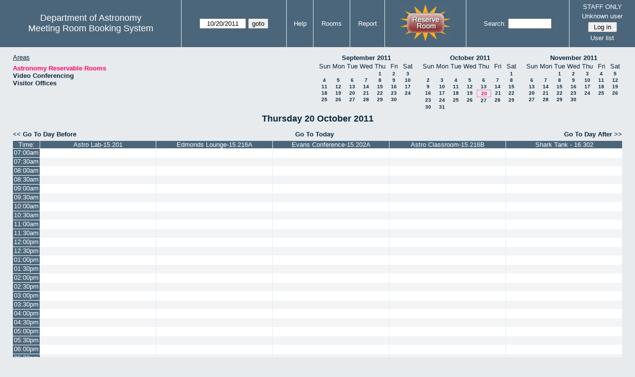

--- FILE ---
content_type: text/html; charset=utf-8
request_url: https://www.as.utexas.edu/meeting/day.php?year=2011&month=10&day=20&area=2&room=7
body_size: 87302
content:
<!DOCTYPE html>
<html>
  <head>
  <meta charset="utf-8">
    <link href="jquery/ui/css/sunny/jquery-ui-1.8.16.custom.css" rel="stylesheet" type="text/css">
    
    <link href="jquery/datatables/css/mrbs-page.css" rel="stylesheet" type="text/css">
    <link href="jquery/datatables/css/mrbs-table.css" rel="stylesheet" type="text/css">
    <link href="jquery/datatables/css/ColReorder.css" rel="stylesheet" type="text/css">
    <link href="jquery/datatables/css/ColVis.css" rel="stylesheet" type="text/css">
    
    <link rel="stylesheet" href="mrbs.css.php" type="text/css">
    <link rel="stylesheet" media="print" href="mrbs-print.css.php" type="text/css">

    <!--[if IE]>
    <link rel="stylesheet" href="mrbs-ie.css" type="text/css">
    <![endif]-->
    <!--[if IE 8]>
    <link rel="stylesheet" href="mrbs-ie8.css" type="text/css">
    <![endif]-->
    <!--[if lte IE 8]>
    <link rel="stylesheet" href="mrbs-ielte8.css" type="text/css">
    <![endif]-->
    <!--[if lte IE 7]>
    <link rel="stylesheet" href="mrbs-ielte7.css.php" type="text/css">
    <![endif]-->
    <!--[if lte IE 6]>
    <link rel="stylesheet" href="mrbs-ielte6.css" type="text/css">
    <![endif]-->
    
    <meta name="robots" content="noindex">
    <title>Meeting Room Booking System</title>

        
    <script type="text/javascript" src="jquery/jquery-1.6.4.min.js"></script>
    <script type="text/javascript" src="jquery/ui/jquery-ui-1.8.16.custom.min.js"></script>
    <script type="text/javascript" src="jquery/ui/jquery-ui-i18n.js"></script>
        <script type="text/javascript" src="jquery/ui/jquery-ui-datepicker-en.js"></script>
    <script type="text/javascript" src="jquery/ui/jquery-ui-datepicker-en-US.js"></script>
     
        <script type="text/javascript">
      //<![CDATA[
      var lteIE6 = false;
      //]]>
    </script>
    <!--[if lte IE 6]>
    <script type="text/javascript">
      //<![CDATA[
      var lteIE6 = true;
      //]]>
    </script>
    <![endif]-->
    
        <script type="text/javascript">
      //<![CDATA[
      var lteIE7 = false;
      //]]>
    </script>
    <!--[if lte IE 7]>
    <script type="text/javascript">
      //<![CDATA[
      var lteIE7 = true;
      //]]>
    </script>
    <![endif]-->
    
        <script type="text/javascript">
      //<![CDATA[
      var lteIE8 = false;
      //]]>
    </script>
    <!--[if lte IE 8]>
    <script type="text/javascript">
      //<![CDATA[
      var lteIE8 = true;
      //]]>
    </script>
    <![endif]-->
      
        <script type="text/javascript">

//<![CDATA[

function getErrorList(errors)
{
  var result = {html: '', text: ''};
  var patternSpan = /<span[\s\S]*span>/gi;
  var patternTags = /<\S[^><]*>/g;
  result.html += "<ul>";
  for (var i=0; i<errors.length; i++)
  {
    result.html += "<li>" + errors[i] + "<\/li>";
    result.text += '(' + (i+1).toString() + ') ';
        result.text += errors[i].replace(patternSpan, '').replace(patternTags, '') + "  \n";
  }
  result.html += "<\/ul>";
  return result;
}

$(function() {
  $.datepicker.setDefaults($.datepicker.regional['en']);
$.datepicker.setDefaults($.datepicker.regional['en']);
  $.datepicker.setDefaults({
    showOtherMonths: true,
    selectOtherMonths: true,
    changeMonth: true,
    changeYear: true,
    duration: 'fast',
    showWeek: false,
    firstDay: 0,
    altFormat: 'yy-mm-dd',
    onClose: function(dateText, inst) {datepicker_close(dateText, inst);}
  });
});


function datepicker_close(dateText, inst, formId)
{
  var alt_id = inst.id + '_alt';
  var date = document.getElementById(alt_id).value.split('-');
  document.getElementById(alt_id + '_year').value  = date[0];
  document.getElementById(alt_id + '_month').value = date[1];
  document.getElementById(alt_id + '_day').value   = date[2];
  document.getElementById(inst.id).blur();
    if (formId)
  {
    var form = document.getElementById(formId);
    form.submit();
  }
}




$(window).load(function() {

    // if there's a logon box, set the username input field in focus
  var logonForm = document.getElementById('logon');
  if (logonForm && logonForm.NewUserName)
  {
    logonForm.NewUserName.focus();
  }
  
    if (!lteIE6)
  {
    $('<input>').attr({
        type: 'hidden',
        name: 'datatable',
        value: '1'
      }).appendTo('#header_search');
  }
  

      var table = $('table.dwm_main');
    
        table.find('td.multiple_booking')
        .removeClass('maximized')
        .addClass('minimized');
        table.find('div.multiple_control')
        .click(function() {
            var cell = $(this).closest('td');
            if (cell.hasClass('maximized'))
            {
              cell.removeClass('maximized')
              cell.addClass('minimized');
            }
            else
            {
              cell.removeClass('minimized')
              cell.addClass('maximized');
            }
          });
                                          
     
          if (!lteIE8)
      {
                function getSides(jqObject)
        {
          var sides = {};
          sides.n = Math.ceil(jqObject.offset().top);
          sides.w = Math.ceil(jqObject.offset().left);
          sides.s = Math.floor(sides.n + jqObject.outerHeight());
          sides.e = Math.floor(sides.w + jqObject.outerWidth());
          return sides;
        }
        
        
                function rectanglesIdentical(r1, r2)
        {
          var tolerance = 2;            return ((Math.abs(r1.n - r2.n) < tolerance) &&
                  (Math.abs(r1.s - r2.s) < tolerance) &&
                  (Math.abs(r1.e - r2.e) < tolerance) &&
                  (Math.abs(r1.w - r2.w) < tolerance));
        }
            
                              
                 
        function rectanglesOverlap(r1, r2)
        {
                    if ( (( ((r1.w > r2.w) && (r1.w < r2.e)) || ((r1.e > r2.w) && (r1.e < r2.e)) ) && (r1.n < r2.s) && (r1.s > r2.n)) ||
               (( ((r1.n > r2.n) && (r1.n < r2.s)) || ((r1.s > r2.n) && (r1.s < r2.s)) ) && (r1.w < r2.e) && (r1.e > r2.w)) )
          {
            return true;
          }
                    if ((r1.w >= r2.w) && (r1.n >= r2.n) && (r1.e <= r2.e) && (r1.s <= r2.s))
          {
            return true;
          }
                    if ((r2.w >= r1.w) && (r2.n >= r1.n) && (r2.e <= r1.e) && (r2.s <= r1.s))
          {
            return true;
          }
          return false;
        }
            
            
                function overlapsBooked(rectangle)
        {
                    for (var i=0; i<bookedMap.length; i++)
          {
            if (rectanglesOverlap(rectangle, bookedMap[i]))
            {
              return true;
            }
          }
          return false;
        }
      
                function getDataName(jqObject)
        {
          possibleNames = ['room', 'date', 'seconds'];
          for (var i=0; i<possibleNames.length; i++)
          {
            if (jqObject.data(possibleNames[i]) !== undefined)
            {
              return possibleNames[i];
            }
          }
          return false;
        }
        
        
        function redrawClones()
        {
          table.find('div.clone').each(function() {
              var clone = $(this);
              var original = clone.prev();
              clone.width(original.outerWidth())
                   .height(original.outerHeight())
            });
        }
        
        function getTableData(table, tableData)
        {
                    tableData.x = {};
          tableData.x.data = [];
          var columns = table.find('thead tr:first-child th').not('.first_last');
          columns.each(function() {
              if (tableData.x.key === undefined)
              {
                tableData.x.key = getDataName($(this));
              }
              tableData.x.data.push({coord: $(this).offset().left,
                                     value: $(this).data(tableData.x.key)});
            });
                    columns.filter(':last').each(function() {
              var value = null;
              if (tableData.x.key == 'seconds')
              {
                value = tableData.x.data[tableData.x.data.length - 1].value +
                        tableData.x.data[1].value - tableData.x.data[0].value;
              }
              tableData.x.data.push({coord: $(this).offset().left + $(this).outerWidth(),
                                     value: value});
            });

          tableData.y = {};
          tableData.y.data = [];
          var rows = table.find('tbody td:first-child').not('.multiple_booking td');
          rows.each(function() {
              if (tableData.y.key === undefined)
              {
                tableData.y.key = getDataName($(this));
              }
              tableData.y.data.push({coord: $(this).offset().top,
                                     value: $(this).data(tableData.y.key)});
            });
                    rows.filter(':last').each(function() {
              var value = null;
              if (tableData.y.key == 'seconds')
              {
                value = tableData.y.data[tableData.y.data.length - 1].value + 
                        tableData.y.data[1].value - tableData.y.data[0].value;
              }
              tableData.y.data.push({coord: $(this).offset().top + $(this).outerHeight(),
                                     value: value});
            });
        }
        
        
                function outsideTable(p)
        {
          return ((p.x < tableData.x.data[0].coord) ||
                  (p.y < tableData.y.data[0].coord) ||
                  (p.x > tableData.x.data[tableData.x.data.length - 1].coord) ||
                  (p.y > tableData.y.data[tableData.y.data.length - 1].coord) );
        }
        
                function snapToGrid(div, side, force)
        {
          var snapGap = (force) ? 100000: 20;           var tolerance = 2;           var isLR = (side=='left') || (side=='right');
 
          data = (isLR) ? tableData.x.data : tableData.y.data;

          for (var i=0; i<(data.length -1); i++)
          {
            var topLeft = data[i].coord + 1;
            var bottomRight = data[i+1].coord;
            var divTop = div.offset().top;
            var divLeft = div.offset().left;
            var divWidth = div.outerWidth();
            var divHeight = div.outerHeight();
            switch (side)
            {
              case 'top':
                thisCoord = divTop;
                break;
              case 'bottom':
                thisCoord = divTop + divHeight;
                break;
              case 'left':
                thisCoord = divLeft;
                break;
              case 'right':
                thisCoord = divLeft + divWidth;
                break;
            }
            var gapTopLeft = thisCoord - topLeft;
            var gapBottomRight = bottomRight - thisCoord;
            
            if (((gapTopLeft>0) && (gapBottomRight>0)) ||
                                ((i==0) && (gapTopLeft<0)) ||
                ((i==(data.length-2)) && (gapBottomRight<0)) )
            {
              var gap = bottomRight - topLeft;
              
              if ((gapTopLeft <= gap/2) && (gapTopLeft < snapGap))
              {
                switch (side)
                {
                  case 'left':
                    div.offset({top: divTop, left: topLeft});
                    div.width(divWidth + gapTopLeft);
                    break;
                  case 'right':
                                        if ((divWidth - gapTopLeft) < tolerance)
                    {
                      div.width(divWidth + gapBottomRight);
                    }
                    else
                    {
                      div.width(divWidth - gapTopLeft);
                    }
                    break;
                  case 'top':
                    div.offset({top: topLeft, left: divLeft});
                    div.height(divHeight + gapTopLeft);
                    break;
                  case 'bottom':
                    div.height(divHeight - gapTopLeft);
                    break;
                }
                return;
              }
              else if ((gapBottomRight <= gap/2) && (gapBottomRight < snapGap))
              {
                switch (side)
                {
                  case 'left':
                                        if ((divWidth - gapBottomRight) < tolerance)
                    {
                      div.offset({top: div.Top, left: topLeft});
                      div.width(divWidth + gapTopLeft);
                    }
                    else
                    {
                      div.offset({top: divTop, left: bottomRight});
                      div.width(divWidth - gapBottomRight);
                    }
                    break;
                  case 'right':
                    div.width(divWidth + gapBottomRight);
                    break;
                  case 'top':
                    div.offset({top: bottomRight, left: divLeft});
                    div.height(divHeight - gapBottomRight);
                    break;
                  case 'bottom':
                    div.height(divHeight + gapBottomRight);
                    break;
                }
                return;
              }
            }
          }          }                

                function getBookingParams(div)
        {
          var params = {};
          var data;
          var tolerance = 2;           var cell = {x: {}, y: {}}
          cell.x.start = div.offset().left;
          cell.y.start = div.offset().top;
          cell.x.end = cell.x.start + div.outerWidth();
          cell.y.end = cell.y.start + div.outerHeight();
          for (var axis in cell)
          {
            data = tableData[axis].data;
            if (params[tableData[axis].key] === undefined)
            {
              params[tableData[axis].key] = [];
            }
            for (var i=0; i<data.length; i++)
            {
              if ((data[i].coord + tolerance) > cell[axis].end)
              {
                                if ((tableData[axis].key == 'seconds') ||
                    (params[tableData[axis].key].length == 0))
                {
                  params[tableData[axis].key].push(data[i].value);
                }
                break;
              }
              if ((data[i].coord + tolerance) > cell[axis].start)
              {
                params[tableData[axis].key].push(data[i].value);
              }
            }
          }
          return params;
        }
        
        
        function getRowNumber(y)
        {
          for (var i=0; i<tableData.y.data.length - 1; i++)
          {
            if (y >= tableData.y.data[i].coord && y < tableData.y.data[i+1].coord)
            {
              return i;
            }
          }
          return null;
        }
              
                var highlightRowLabels = function (div)
        {
          if (highlightRowLabels.rows === undefined)
          {
                        highlightRowLabels.rows = [];
            table.find('tbody tr').each(function() {
                highlightRowLabels.rows.push($(this).find('td.row_labels'));
              });
          }
          var divStartRow = getRowNumber(div.offset().top);
          var divEndRow = getRowNumber(div.offset().top + div.outerHeight());
          for (var i=0; i<highlightRowLabels.rows.length ; i++)
          {
            if (((divStartRow === null) || (divStartRow <= i)) && 
                ((divEndRow === null) || (i < divEndRow)))
            {
              highlightRowLabels.rows[i].addClass('selected');
            }
            else
            {
              highlightRowLabels.rows[i].removeClass('selected');
            }
          }
        }
        
        
                function clearRowLabels()
        {
          if (highlightRowLabels.rows !== undefined)
          {
            for (var i=0; i<highlightRowLabels.rows.length; i++)
            {
              highlightRowLabels.rows[i].removeClass('selected');
            }
          }
        }
        
        
        var tableData = {};
        getTableData(table, tableData);
      
                var bookedMap = [];

        var downHandler = function(e) {
                        table.find('td').not('td.new, td.row_labels').each(function() {
                bookedMap.push(getSides($(this)));
              });
                        table.wrap('<div class="resizing"><\/div>');
            var jqTarget = $(e.target);
            downHandler.origin = jqTarget.offset();
            downHandler.firstPosition = {x: e.pageX, y: e.pageY};
                        downHandler.originalLink = jqTarget.find('a').andSelf('a').attr('href');
            downHandler.box = $('<div class="div_select">');
              
            downHandler.box.offset(downHandler.origin);
            $(document.body).append(downHandler.box);
          };
          
        var moveHandler = function(e) {
            var box = downHandler.box;
            var oldBoxOffset = box.offset();
            var oldBoxWidth = box.outerWidth();
            var oldBoxHeight = box.outerHeight();
            
                        if ((downHandler.maxWidth && (e.pageX < downHandler.origin.left)) ||
                (downHandler.maxHeight && (e.pageY < downHandler.origin.top)))
            {
              return;
            }
                        if (e.pageX < downHandler.origin.left)
            {
              if (e.pageY < downHandler.origin.top)
              {
                box.offset({top: e.pageY, left: e.pageX})
              }
              else
              {
                box.offset({top: downHandler.origin.top, left: e.pageX})
              }
            }
            else if (e.pageY < downHandler.origin.top)
            {
              box.offset({top: e.pageY, left: downHandler.origin.left})
            }
            else
            {
              box.offset(downHandler.origin);
            }
            box.width(Math.abs(e.pageX - downHandler.origin.left))
            box.height(Math.abs(e.pageY - downHandler.origin.top));
            var boxSides = getSides(box);
            snapToGrid(box, 'top');
            snapToGrid(box, 'bottom');
            snapToGrid(box, 'right');
            snapToGrid(box, 'left');
                        if (overlapsBooked(getSides(box)))
            {
              box.offset(oldBoxOffset)
                 .width(oldBoxWidth)
                 .height(oldBoxHeight);
            }
                        if (outsideTable({x: e.pageX, y: e.pageY}))
            {
              if (!moveHandler.outside)
              {
                box.addClass('outside');
                moveHandler.outside = true;
                clearRowLabels();
              }
            }
            else if (moveHandler.outside)
            {
              box.removeClass('outside');
              moveHandler.outside = false;
            }
                        if (!moveHandler.outside)
            {
              highlightRowLabels(box);
            }
          };
 
               
        var upHandler = function(e) {
            e.preventDefault();
            var tolerance = 2;             var box = downHandler.box;
            var params = getBookingParams(box);
            $(document).unbind('mousemove',moveHandler);
            $(document).unbind('mouseup', upHandler);
                        $('table.dwm_main').unwrap();
                        if (outsideTable({x: e.pageX, y: e.pageY}))
            {
              box.remove();
              return;
            }
                        else if ((Math.abs(e.pageX - downHandler.firstPosition.x) <= tolerance) &&
                     (Math.abs(e.pageY - downHandler.firstPosition.y) <= tolerance))
            {
              if (downHandler.originalLink !== undefined)
              {
                window.location = downHandler.originalLink;
              }
              else
              {
                box.remove();
              }
              return;
            }
                        var queryString = 'drag=1';              queryString += '&area=2';
            queryString += '&start_seconds=' + params.seconds[0];
            queryString += '&end_seconds=' + params.seconds[params.seconds.length - 1];
                          for (var i=0; i<params.room.length; i++)
              {
                queryString += '&rooms[]=' + params.room[i];
              }
              queryString += '&day=20';
              queryString += '&month=10';
              queryString += '&year=2011';
                          window.location = 'edit_entry.php?' + queryString;
            return;
          };

          
             
        table.find('td.new').each(function() {
            $(this).find('a').click(function(event) {
                event.preventDefault();
              });
            $(this).mousedown(function(event) {
                event.preventDefault();
                downHandler(event);
                $(document).bind('mousemove', moveHandler);
                $(document).bind('mouseup', upHandler);
              })
          });
            
          
          
                table.find('td.writable')
          .each(function() {
                            var divResize = function (event, ui)
              {
                if (divResize.origin === undefined)
                {
                  divResize.origin = divBooking.offset();
                  divResize.lastPosition = $.extend({}, divClone.position());
                  divResize.lastSize = {width: divClone.outerWidth(),
                                        height: divClone.outerHeight()};
                }

                var rectangle = {};
                rectangle.n = Math.round(divResize.origin.top + divClone.position().top);
                rectangle.w = Math.round(divResize.origin.left + divClone.position().left);
                rectangle.s = rectangle.n + Math.round(divClone.outerHeight());
                rectangle.e = rectangle.w + Math.round(divClone.outerWidth());
                            
                if (overlapsBooked(rectangle))
                {
                  divClone.resizable("disable");
                }
                else if (divClone.resizable('option', 'disabled'))
                {
                  divClone.resizable("enable");
                }
                              
                                if (divClone.position().left != divResize.lastPosition.left)
                {
                  snapToGrid(divClone, 'left');
                }
                                if ((divClone.position().left + divClone.outerWidth()) != (divResize.lastPosition.left + divResize.lastSize.width))
                {
                  snapToGrid(divClone, 'right');
                }
                                if (divClone.position().top != divResize.lastPosition.top)
                {
                  snapToGrid(divClone, 'top');
                }
                                if ((divClone.position().top + divClone.outerHeight()) != (divResize.lastPosition.top + divResize.lastSize.height))
                {
                  snapToGrid(divClone, 'bottom');
                }
                
                highlightRowLabels(divClone);
                
                divResize.lastPosition = $.extend({}, divClone.position());
                divResize.lastSize = {width: divClone.outerWidth(),
                                      height: divClone.outerHeight()};
              }              
            
                            var divResizeStart = function (event, ui)
              {
                                table.wrap('<div class="resizing"><\/div>');
                                divClone.css('max-width', 'none');
                                $('<div class="outline"><\/div>')
                    .width(divClone.outerWidth() - 2)
                    .height(divClone.outerHeight() - 2)
                    .offset(divClone.offset())
                    .appendTo($('div.resizing'));
                                table.find('td').not('td.new, td.row_labels').not(divBooking.closest('td')).each(function() {
                    bookedMap.push(getSides($(this)));
                  });

              }              
            
                            var divResizeStop = function (event, ui)
              {
                                bookedMap = [];
              
                if (divClone.resizable('option', 'disabled'))
                { 
                                    divClone.resizable('enable')
                          .offset(divBooking.offset())
                          .width(divBooking.outerWidth())
                          .height(divBooking.outerHeight());
                }
                else
                {
                                    snapToGrid(divClone, 'left', true);
                  snapToGrid(divClone, 'right', true);
                  snapToGrid(divClone, 'top', true);
                  snapToGrid(divClone, 'bottom', true);
                }
              
                                $('div.outline').remove();
                                $('table.dwm_main').unwrap();
              
                var r1 = getSides(divBooking);
                var r2 = getSides(divClone);
                if (!rectanglesIdentical(r1, r2))
                {
                                    var data = {ajax: 1, 
                              commit: 1,
                              day: 20,
                              month: 10,
                              year: 2011};
                                    data.id = divClone.data('id');
                                    var oldParams = getBookingParams(divBooking);
                  var newParams = getBookingParams(divClone);
                  if (newParams.seconds !== undefined)
                  {
                                        if (newParams.seconds[0] != oldParams.seconds[0])
                    {
                      data.start_seconds = newParams.seconds[0];
                    }
                    if (newParams.seconds[newParams.seconds.length - 1] !=
                        oldParams.seconds[oldParams.seconds.length - 1])
                    {
                      data.end_seconds = newParams.seconds[newParams.seconds.length - 1];
                                          }
                  }
                                      data.page = 'day';
                    data.start_day = 20;
                    data.start_month = 10;
                    data.start_year = 2011;
                                      data.end_day = data.start_day;
                  data.end_month = data.start_month;
                  data.end_year = data.start_year;
                  if (newParams.room !== undefined)
                  {
                    data.rooms = newParams.room;
                  }
                                    $.post('edit_entry_handler.php',
                         data,
                         function(result) {
                            if (result.valid_booking)
                            {
                                                            table.empty();
                              table.html(result.table_innerhtml);
                              $(window).trigger('load');
                            }
                            else
                            {
                              divClone.offset(divBooking.offset())
                                      .width(divBooking.outerWidth())
                                      .height(divBooking.outerHeight());
                              var alertMessage = '';
                              if (result.conflicts.length > 0)
                              {
                                alertMessage += 'The new booking will conflict with the following entries' + ":  \n\n";
                                var conflictsList = getErrorList(result.conflicts);
                                alertMessage += conflictsList.text;
                              }
                              if (result.rules_broken.length > 0)
                              {
                                if (result.conflicts.length > 0)
                                {
                                  alertMessage += "\n\n";
                                }
                                alertMessage += 'The new booking will conflict with the following policies' + ":  \n\n";
                                var rulesList = getErrorList(result.rules_broken);
                                alertMessage += rulesList.text;
                              }
                              alert(alertMessage);
                            }
                          },
                         'json');
                }
              }              
                            var directions = {times: {plus: true, minus: true},
                                other: {plus: true, minus: true}};
              if ($(this).hasClass('series'))
              {
                                directions.other = {plus: false, minus: false};
              }
                            if ($(this).hasClass('multiday_start'))
              {
                directions.times.minus = false;
                directions.other = {plus: false, minus: false};
              }
              if ($(this).hasClass('multiday_end'))
              {
                directions.times.plus = false;
                directions.other = {plus: false, minus: false};
              }
                            var aHandles = [];
              if (directions.times.plus)
              {
                aHandles.push('s');
              }
              if (directions.times.minus)
              {
                aHandles.push('n');
              }
              if (directions.other.plus)
              {
                aHandles.push('e');
              }
              if (directions.other.minus)
              {
                aHandles.push('w');
              }
                            var corners = ['nw', 'ne', 'se', 'sw'];
              for (var i=0; i<corners.length; i++)
              {
                if ((aHandles.indexOf(corners[i][0]) >= 0) &&
                    (aHandles.indexOf(corners[i][1]) >= 0))
                {
                  aHandles.push(corners[i]);
                }
              }
              var handles = aHandles.join(',');
              var divBooking = $(this).children('div');
              var divClone = divBooking.clone();
              divBooking.css('visibility', 'hidden');
              divClone.css('z-index', '500')
                      .css('position', 'absolute')
                      .css('top', '0')
                      .css('left', '0')
                      .css('background-color', $(this).css('background-color'))
                      .css('max-height', 'none')
                      .css('min-height', '17px')
                      .addClass('clone')
                      .width(divBooking.outerWidth())
                      .height(divBooking.outerHeight())
              if (handles)
              {
                divClone.resizable({handles: handles,
                                    resize: divResize,
                                    start: divResizeStart,
                                    stop: divResizeStop});
              }
              divClone.appendTo($(this));
              $(this).css('background-color', 'transparent')
                     .wrapInner('<div style="position: relative"><\/div>');
            });

        $(window).resize(function(event) {
            if (event.target == this)              {
                            redrawClones();
              getTableData(table, tableData);
            }
          });

                table.find('div.multiple_control')
            .click(function() {
                redrawClones();
                getTableData(table, tableData);
              });

      }        
          if (lteIE6)
    {
      var dayWeekTable = $('#day_main, #week_main');
      dayWeekTable.find('td.new')
        .hover(function() {
            $(this).not('.multiple_booking').toggleClass('new_hover');
          });
      dayWeekTable.find('td')
        .hover(function() {
            $(this).parent().find('td.row_labels').toggleClass('row_labels_hover');
          });
      $('#month_main .valid a.new_booking')
        .parent().parent()
        .hover(function() {
            $(this).toggleClass('valid_hover');
          });
    }                             
                                     
    
});


//]]>
    </script>
  </head>
  <body class="non_js day">
    <script type="text/javascript">
      //<![CDATA[
      $('body').addClass('js').removeClass('non_js');
      //]]>
    </script> 

    <div class="screenonly">


  <table id="banner">
    <tr>
      <td id="company">
        <div>
          <div id="logo">
<span>Department of Astronomy</span>
</div>
          <div id="mrbs">
            <a href="index.php">Meeting Room Booking System</a>
          </div>
        </div>
      </td>
      
      <td>
        <form action="day.php" method="get" id="Form1">
          <div>
            <span id="dateselector">
<select name="day">
<option>1</option>
<option>2</option>
<option>3</option>
<option>4</option>
<option>5</option>
<option>6</option>
<option>7</option>
<option>8</option>
<option>9</option>
<option>10</option>
<option>11</option>
<option>12</option>
<option>13</option>
<option>14</option>
<option>15</option>
<option>16</option>
<option>17</option>
<option>18</option>
<option>19</option>
<option selected="selected">20</option>
<option>21</option>
<option>22</option>
<option>23</option>
<option>24</option>
<option>25</option>
<option>26</option>
<option>27</option>
<option>28</option>
<option>29</option>
<option>30</option>
<option>31</option>
</select>
<select name="month">
<option value="1">Jan</option>
<option value="2">Feb</option>
<option value="3">Mar</option>
<option value="4">Apr</option>
<option value="5">May</option>
<option value="6">Jun</option>
<option value="7">Jul</option>
<option value="8">Aug</option>
<option value="9">Sep</option>
<option value="10" selected="selected">Oct</option>
<option value="11">Nov</option>
<option value="12">Dec</option>
</select>
<select name="year">
<option value="2006">2006</option>
<option value="2007">2007</option>
<option value="2008">2008</option>
<option value="2009">2009</option>
<option value="2010">2010</option>
<option value="2011" selected="selected">2011</option>
<option value="2012">2012</option>
<option value="2013">2013</option>
<option value="2014">2014</option>
<option value="2015">2015</option>
<option value="2016">2016</option>
<option value="2017">2017</option>
<option value="2018">2018</option>
<option value="2019">2019</option>
<option value="2020">2020</option>
<option value="2021">2021</option>
<option value="2022">2022</option>
<option value="2023">2023</option>
<option value="2024">2024</option>
<option value="2025">2025</option>
<option value="2026">2026</option>
<option value="2027">2027</option>
<option value="2028">2028</option>
<option value="2029">2029</option>
<option value="2030">2030</option>
</select>
</span>
  <script type="text/javascript">

  $(function() {
    $("#datepicker").datepicker({yearRange: '2006:2030',
                                                       altField: '#datepicker_alt'
                                                       , onClose: function(dateText, inst) {datepicker_close(dateText, inst, 'Form1');}                                                      });
        var initial_date = new Date(2011, 9, 20);
    var dateFormat = $("#datepicker").datepicker( "option", "dateFormat" );
    document.getElementById('datepicker').value = $.datepicker.formatDate(dateFormat, initial_date);
    document.getElementById('datepicker_alt_day').value = 20;
    document.getElementById('datepicker_alt_month').value = 10;
    document.getElementById('datepicker_alt_year').value = 2011;
    $(".ui-datepicker").draggable();
  });
 
  
  var dateselector = document.getElementById('dateselector');
  var datepicker_html = '<input class="date" type="text" id="datepicker">\n';
    datepicker_html += '<input type="hidden" id="datepicker_alt"'
  datepicker_html += ' name="_alt"';
  datepicker_html += ' value="2011-10-20"';
  datepicker_html += ' disabled="disabled">\n';
    datepicker_html += '<input type="hidden" id="datepicker_alt_day" name="day">\n';
  datepicker_html += '<input type="hidden" id="datepicker_alt_month" name="month">\n';
  datepicker_html += '<input type="hidden" id="datepicker_alt_year" name="year">\n';
  dateselector.innerHTML = datepicker_html;
  
  </script>
  <input type="hidden" name="area" value="2">
<input type="hidden" name="room" value="7">
<input type="submit" value="goto">
           </div>
        </form>
              </td>
      <td>
<a href="help.php?day=20&amp;month=10&amp;year=2011&amp;area=2&amp;room=7">Help</a>
</td>
<td>
<a href="admin.php?day=20&amp;month=10&amp;year=2011&amp;area=2&amp;room=7">Rooms</a>
</td>
<td>
<a href="report.php?day=20&amp;month=10&amp;year=2011&amp;area=2&amp;room=7">Report</a>
</td>
      
      <td style="background-color: #4b667b;">
      <a href="https://utexas.qualtrics.com/jfe/form/SV_b3MyFhuuGiKqZlc" target="_blank"><img border=0 width=105 height=80 src="images/book1.jpg" alt="book meeting room"></a>
      </td>
      <td>
        <form id="header_search" method="get" action="search.php">
          <div>
            <a href="search.php?advanced=1">Search:</a>
            <input type="text"   name="search_str" value="">
            <input type="hidden" name="day"        value="20">
            <input type="hidden" name="month"      value="10">
            <input type="hidden" name="year"       value="2011">
            <input type="hidden" name="area" value="2">
<input type="hidden" name="room" value="7">
          </div>
        </form>
      </td>
      
      <td>
STAFF ONLY
<div id="logon_box">
                <a href="">Unknown user</a>
                <form method="post" action="admin.php">
                  <div>
                    <input type="hidden" name="TargetURL" value="day.php?year=2011&amp;month=10&amp;day=20&amp;area=2&amp;room=7">
                    <input type="hidden" name="Action" value="QueryName">
                    <input type="submit" value=" Log in ">
                  </div>
                </form>
<a href="edit_users.php">User list</a>
</div>
</td>
    </tr>
  </table>
</div>

<div id="contents">
<div id="dwm_header" class="screenonly">
<div id="dwm_areas">
<h3>Areas</h3>
<ul>
<li><a href="day.php?year=2011&amp;month=10&amp;day=20&amp;area=2"><span class="current">Astronomy Reservable Rooms</span></a></li>
<li><a href="day.php?year=2011&amp;month=10&amp;day=20&amp;area=9"><span>Video Conferencing</span></a></li>
<li><a href="day.php?year=2011&amp;month=10&amp;day=20&amp;area=10"><span>Visitor Offices</span></a></li>
</ul>
</div>
<div id="cals" class="screenonly">
<div id="cal_last">
<table class="calendar">
<thead>
<tr>
<th colspan="7"><a href="month.php?year=2011&amp;month=09&amp;day=20&amp;area=2&amp;room=7">September&nbsp;2011</a></th>
</tr>
<tr>
<th>Sun</th>
<th>Mon</th>
<th>Tue</th>
<th>Wed</th>
<th>Thu</th>
<th>Fri</th>
<th>Sat</th>
</tr>
</thead>
<tbody>
<tr>
<td>&nbsp;</td>
<td>&nbsp;</td>
<td>&nbsp;</td>
<td>&nbsp;</td>
<td><a href="day.php?year=2011&amp;month=09&amp;day=1&amp;area=2&amp;room=7">1</a></td>
<td><a href="day.php?year=2011&amp;month=09&amp;day=2&amp;area=2&amp;room=7">2</a></td>
<td><a href="day.php?year=2011&amp;month=09&amp;day=3&amp;area=2&amp;room=7">3</a></td>
</tr>
<tr>
<td><a href="day.php?year=2011&amp;month=09&amp;day=4&amp;area=2&amp;room=7">4</a></td>
<td><a href="day.php?year=2011&amp;month=09&amp;day=5&amp;area=2&amp;room=7">5</a></td>
<td><a href="day.php?year=2011&amp;month=09&amp;day=6&amp;area=2&amp;room=7">6</a></td>
<td><a href="day.php?year=2011&amp;month=09&amp;day=7&amp;area=2&amp;room=7">7</a></td>
<td><a href="day.php?year=2011&amp;month=09&amp;day=8&amp;area=2&amp;room=7">8</a></td>
<td><a href="day.php?year=2011&amp;month=09&amp;day=9&amp;area=2&amp;room=7">9</a></td>
<td><a href="day.php?year=2011&amp;month=09&amp;day=10&amp;area=2&amp;room=7">10</a></td>
</tr>
<tr>
<td><a href="day.php?year=2011&amp;month=09&amp;day=11&amp;area=2&amp;room=7">11</a></td>
<td><a href="day.php?year=2011&amp;month=09&amp;day=12&amp;area=2&amp;room=7">12</a></td>
<td><a href="day.php?year=2011&amp;month=09&amp;day=13&amp;area=2&amp;room=7">13</a></td>
<td><a href="day.php?year=2011&amp;month=09&amp;day=14&amp;area=2&amp;room=7">14</a></td>
<td><a href="day.php?year=2011&amp;month=09&amp;day=15&amp;area=2&amp;room=7">15</a></td>
<td><a href="day.php?year=2011&amp;month=09&amp;day=16&amp;area=2&amp;room=7">16</a></td>
<td><a href="day.php?year=2011&amp;month=09&amp;day=17&amp;area=2&amp;room=7">17</a></td>
</tr>
<tr>
<td><a href="day.php?year=2011&amp;month=09&amp;day=18&amp;area=2&amp;room=7">18</a></td>
<td><a href="day.php?year=2011&amp;month=09&amp;day=19&amp;area=2&amp;room=7">19</a></td>
<td><a href="day.php?year=2011&amp;month=09&amp;day=20&amp;area=2&amp;room=7">20</a></td>
<td><a href="day.php?year=2011&amp;month=09&amp;day=21&amp;area=2&amp;room=7">21</a></td>
<td><a href="day.php?year=2011&amp;month=09&amp;day=22&amp;area=2&amp;room=7">22</a></td>
<td><a href="day.php?year=2011&amp;month=09&amp;day=23&amp;area=2&amp;room=7">23</a></td>
<td><a href="day.php?year=2011&amp;month=09&amp;day=24&amp;area=2&amp;room=7">24</a></td>
</tr>
<tr>
<td><a href="day.php?year=2011&amp;month=09&amp;day=25&amp;area=2&amp;room=7">25</a></td>
<td><a href="day.php?year=2011&amp;month=09&amp;day=26&amp;area=2&amp;room=7">26</a></td>
<td><a href="day.php?year=2011&amp;month=09&amp;day=27&amp;area=2&amp;room=7">27</a></td>
<td><a href="day.php?year=2011&amp;month=09&amp;day=28&amp;area=2&amp;room=7">28</a></td>
<td><a href="day.php?year=2011&amp;month=09&amp;day=29&amp;area=2&amp;room=7">29</a></td>
<td><a href="day.php?year=2011&amp;month=09&amp;day=30&amp;area=2&amp;room=7">30</a></td>
<td>&nbsp;</td>
</tr>
</tbody>
</table>
</div>
<div id="cal_this">
<table class="calendar">
<thead>
<tr>
<th colspan="7"><a href="month.php?year=2011&amp;month=10&amp;day=20&amp;area=2&amp;room=7">October&nbsp;2011</a></th>
</tr>
<tr>
<th>Sun</th>
<th>Mon</th>
<th>Tue</th>
<th>Wed</th>
<th>Thu</th>
<th>Fri</th>
<th>Sat</th>
</tr>
</thead>
<tbody>
<tr>
<td>&nbsp;</td>
<td>&nbsp;</td>
<td>&nbsp;</td>
<td>&nbsp;</td>
<td>&nbsp;</td>
<td>&nbsp;</td>
<td><a href="day.php?year=2011&amp;month=10&amp;day=1&amp;area=2&amp;room=7">1</a></td>
</tr>
<tr>
<td><a href="day.php?year=2011&amp;month=10&amp;day=2&amp;area=2&amp;room=7">2</a></td>
<td><a href="day.php?year=2011&amp;month=10&amp;day=3&amp;area=2&amp;room=7">3</a></td>
<td><a href="day.php?year=2011&amp;month=10&amp;day=4&amp;area=2&amp;room=7">4</a></td>
<td><a href="day.php?year=2011&amp;month=10&amp;day=5&amp;area=2&amp;room=7">5</a></td>
<td><a href="day.php?year=2011&amp;month=10&amp;day=6&amp;area=2&amp;room=7">6</a></td>
<td><a href="day.php?year=2011&amp;month=10&amp;day=7&amp;area=2&amp;room=7">7</a></td>
<td><a href="day.php?year=2011&amp;month=10&amp;day=8&amp;area=2&amp;room=7">8</a></td>
</tr>
<tr>
<td><a href="day.php?year=2011&amp;month=10&amp;day=9&amp;area=2&amp;room=7">9</a></td>
<td><a href="day.php?year=2011&amp;month=10&amp;day=10&amp;area=2&amp;room=7">10</a></td>
<td><a href="day.php?year=2011&amp;month=10&amp;day=11&amp;area=2&amp;room=7">11</a></td>
<td><a href="day.php?year=2011&amp;month=10&amp;day=12&amp;area=2&amp;room=7">12</a></td>
<td><a href="day.php?year=2011&amp;month=10&amp;day=13&amp;area=2&amp;room=7">13</a></td>
<td><a href="day.php?year=2011&amp;month=10&amp;day=14&amp;area=2&amp;room=7">14</a></td>
<td><a href="day.php?year=2011&amp;month=10&amp;day=15&amp;area=2&amp;room=7">15</a></td>
</tr>
<tr>
<td><a href="day.php?year=2011&amp;month=10&amp;day=16&amp;area=2&amp;room=7">16</a></td>
<td><a href="day.php?year=2011&amp;month=10&amp;day=17&amp;area=2&amp;room=7">17</a></td>
<td><a href="day.php?year=2011&amp;month=10&amp;day=18&amp;area=2&amp;room=7">18</a></td>
<td><a href="day.php?year=2011&amp;month=10&amp;day=19&amp;area=2&amp;room=7">19</a></td>
<td id="sticky_day"><a class="current" href="day.php?year=2011&amp;month=10&amp;day=20&amp;area=2&amp;room=7">20</a></td>
<td><a href="day.php?year=2011&amp;month=10&amp;day=21&amp;area=2&amp;room=7">21</a></td>
<td><a href="day.php?year=2011&amp;month=10&amp;day=22&amp;area=2&amp;room=7">22</a></td>
</tr>
<tr>
<td><a href="day.php?year=2011&amp;month=10&amp;day=23&amp;area=2&amp;room=7">23</a></td>
<td><a href="day.php?year=2011&amp;month=10&amp;day=24&amp;area=2&amp;room=7">24</a></td>
<td><a href="day.php?year=2011&amp;month=10&amp;day=25&amp;area=2&amp;room=7">25</a></td>
<td><a href="day.php?year=2011&amp;month=10&amp;day=26&amp;area=2&amp;room=7">26</a></td>
<td><a href="day.php?year=2011&amp;month=10&amp;day=27&amp;area=2&amp;room=7">27</a></td>
<td><a href="day.php?year=2011&amp;month=10&amp;day=28&amp;area=2&amp;room=7">28</a></td>
<td><a href="day.php?year=2011&amp;month=10&amp;day=29&amp;area=2&amp;room=7">29</a></td>
</tr>
<tr>
<td><a href="day.php?year=2011&amp;month=10&amp;day=30&amp;area=2&amp;room=7">30</a></td>
<td><a href="day.php?year=2011&amp;month=10&amp;day=31&amp;area=2&amp;room=7">31</a></td>
<td>&nbsp;</td>
<td>&nbsp;</td>
<td>&nbsp;</td>
<td>&nbsp;</td>
<td>&nbsp;</td>
</tr>
</tbody>
</table>
</div>
<div id="cal_next">
<table class="calendar">
<thead>
<tr>
<th colspan="7"><a href="month.php?year=2011&amp;month=11&amp;day=20&amp;area=2&amp;room=7">November&nbsp;2011</a></th>
</tr>
<tr>
<th>Sun</th>
<th>Mon</th>
<th>Tue</th>
<th>Wed</th>
<th>Thu</th>
<th>Fri</th>
<th>Sat</th>
</tr>
</thead>
<tbody>
<tr>
<td>&nbsp;</td>
<td>&nbsp;</td>
<td><a href="day.php?year=2011&amp;month=11&amp;day=1&amp;area=2&amp;room=7">1</a></td>
<td><a href="day.php?year=2011&amp;month=11&amp;day=2&amp;area=2&amp;room=7">2</a></td>
<td><a href="day.php?year=2011&amp;month=11&amp;day=3&amp;area=2&amp;room=7">3</a></td>
<td><a href="day.php?year=2011&amp;month=11&amp;day=4&amp;area=2&amp;room=7">4</a></td>
<td><a href="day.php?year=2011&amp;month=11&amp;day=5&amp;area=2&amp;room=7">5</a></td>
</tr>
<tr>
<td><a href="day.php?year=2011&amp;month=11&amp;day=6&amp;area=2&amp;room=7">6</a></td>
<td><a href="day.php?year=2011&amp;month=11&amp;day=7&amp;area=2&amp;room=7">7</a></td>
<td><a href="day.php?year=2011&amp;month=11&amp;day=8&amp;area=2&amp;room=7">8</a></td>
<td><a href="day.php?year=2011&amp;month=11&amp;day=9&amp;area=2&amp;room=7">9</a></td>
<td><a href="day.php?year=2011&amp;month=11&amp;day=10&amp;area=2&amp;room=7">10</a></td>
<td><a href="day.php?year=2011&amp;month=11&amp;day=11&amp;area=2&amp;room=7">11</a></td>
<td><a href="day.php?year=2011&amp;month=11&amp;day=12&amp;area=2&amp;room=7">12</a></td>
</tr>
<tr>
<td><a href="day.php?year=2011&amp;month=11&amp;day=13&amp;area=2&amp;room=7">13</a></td>
<td><a href="day.php?year=2011&amp;month=11&amp;day=14&amp;area=2&amp;room=7">14</a></td>
<td><a href="day.php?year=2011&amp;month=11&amp;day=15&amp;area=2&amp;room=7">15</a></td>
<td><a href="day.php?year=2011&amp;month=11&amp;day=16&amp;area=2&amp;room=7">16</a></td>
<td><a href="day.php?year=2011&amp;month=11&amp;day=17&amp;area=2&amp;room=7">17</a></td>
<td><a href="day.php?year=2011&amp;month=11&amp;day=18&amp;area=2&amp;room=7">18</a></td>
<td><a href="day.php?year=2011&amp;month=11&amp;day=19&amp;area=2&amp;room=7">19</a></td>
</tr>
<tr>
<td><a href="day.php?year=2011&amp;month=11&amp;day=20&amp;area=2&amp;room=7">20</a></td>
<td><a href="day.php?year=2011&amp;month=11&amp;day=21&amp;area=2&amp;room=7">21</a></td>
<td><a href="day.php?year=2011&amp;month=11&amp;day=22&amp;area=2&amp;room=7">22</a></td>
<td><a href="day.php?year=2011&amp;month=11&amp;day=23&amp;area=2&amp;room=7">23</a></td>
<td><a href="day.php?year=2011&amp;month=11&amp;day=24&amp;area=2&amp;room=7">24</a></td>
<td><a href="day.php?year=2011&amp;month=11&amp;day=25&amp;area=2&amp;room=7">25</a></td>
<td><a href="day.php?year=2011&amp;month=11&amp;day=26&amp;area=2&amp;room=7">26</a></td>
</tr>
<tr>
<td><a href="day.php?year=2011&amp;month=11&amp;day=27&amp;area=2&amp;room=7">27</a></td>
<td><a href="day.php?year=2011&amp;month=11&amp;day=28&amp;area=2&amp;room=7">28</a></td>
<td><a href="day.php?year=2011&amp;month=11&amp;day=29&amp;area=2&amp;room=7">29</a></td>
<td><a href="day.php?year=2011&amp;month=11&amp;day=30&amp;area=2&amp;room=7">30</a></td>
<td>&nbsp;</td>
<td>&nbsp;</td>
<td>&nbsp;</td>
</tr>
</tbody>
</table>
</div>
</div>
</div>
<div id="dwm">
<h2>Thursday 20 October 2011</h2>
</div>

<div class="screenonly">
  <div class="date_nav">
    <div class="date_before">
      <a href="day.php?year=2011&amp;month=10&amp;day=19&amp;area=2&amp;room=7">&lt;&lt;&nbsp;Go To Day Before
      </a>
    </div>
    <div class="date_now">
      <a href="day.php?area=2&amp;room=7">Go To Today</a>
    </div>
    <div class="date_after">
      <a href="day.php?year=2011&amp;month=10&amp;day=21&amp;area=2&amp;room=7">Go To Day After&nbsp;&gt;&gt;
      </a>
    </div>
  </div>
</div>
<table class="dwm_main" id="day_main">
<thead>
<tr>
<th class="first_last">Time:</th><th data-room="54" style="width: 19%">
                        <a href="week.php?year=2011&amp;month=10&amp;day=20&amp;area=2&amp;room=54"
                        title="View Week &#10;&#10;Astro Lab">Astro Lab-15.201</a></th><th data-room="2" style="width: 19%">
                        <a href="week.php?year=2011&amp;month=10&amp;day=20&amp;area=2&amp;room=2"
                        title="View Week &#10;&#10;Small Conference Room">Edmonds Lounge-15.216A</a></th><th data-room="3" style="width: 19%">
                        <a href="week.php?year=2011&amp;month=10&amp;day=20&amp;area=2&amp;room=3"
                        title="View Week &#10;&#10;Large Conference Room">Evans Conference-15.202A</a></th><th data-room="1" style="width: 19%">
                        <a href="week.php?year=2011&amp;month=10&amp;day=20&amp;area=2&amp;room=1"
                        title="View Week &#10;&#10;Astronomy Classroom">Astro Classroom-15.216B</a></th><th data-room="50" style="width: 19%">
                        <a href="week.php?year=2011&amp;month=10&amp;day=20&amp;area=2&amp;room=50"
                        title="View Week &#10;&#10;Meeting Room">Shark Tank - 16.302</a></th></tr>
</thead>
<tbody>
<tr class="even_row">
<td class="row_labels" data-seconds="25200">
<div class="celldiv slots1">
<a href="day.php?year=2011&amp;month=10&amp;day=20&amp;area=2&amp;room=7&amp;timetohighlight=700" title="Highlight this line">07:00am</a>
</div></td>
<td class="new">
<div class="celldiv slots1">
<a href="edit_entry.php?area=2&amp;room=54&amp;hour=07&amp;minute=00&amp;year=2011&amp;month=10&amp;day=20">
</a>
</div>
</td>
<td class="new">
<div class="celldiv slots1">
<a href="edit_entry.php?area=2&amp;room=2&amp;hour=07&amp;minute=00&amp;year=2011&amp;month=10&amp;day=20">
</a>
</div>
</td>
<td class="new">
<div class="celldiv slots1">
<a href="edit_entry.php?area=2&amp;room=3&amp;hour=07&amp;minute=00&amp;year=2011&amp;month=10&amp;day=20">
</a>
</div>
</td>
<td class="new">
<div class="celldiv slots1">
<a href="edit_entry.php?area=2&amp;room=1&amp;hour=07&amp;minute=00&amp;year=2011&amp;month=10&amp;day=20">
</a>
</div>
</td>
<td class="new">
<div class="celldiv slots1">
<a href="edit_entry.php?area=2&amp;room=50&amp;hour=07&amp;minute=00&amp;year=2011&amp;month=10&amp;day=20">
</a>
</div>
</td>
</tr>
<tr class="odd_row">
<td class="row_labels" data-seconds="27000">
<div class="celldiv slots1">
<a href="day.php?year=2011&amp;month=10&amp;day=20&amp;area=2&amp;room=7&amp;timetohighlight=730" title="Highlight this line">07:30am</a>
</div></td>
<td class="new">
<div class="celldiv slots1">
<a href="edit_entry.php?area=2&amp;room=54&amp;hour=07&amp;minute=30&amp;year=2011&amp;month=10&amp;day=20">
</a>
</div>
</td>
<td class="new">
<div class="celldiv slots1">
<a href="edit_entry.php?area=2&amp;room=2&amp;hour=07&amp;minute=30&amp;year=2011&amp;month=10&amp;day=20">
</a>
</div>
</td>
<td class="new">
<div class="celldiv slots1">
<a href="edit_entry.php?area=2&amp;room=3&amp;hour=07&amp;minute=30&amp;year=2011&amp;month=10&amp;day=20">
</a>
</div>
</td>
<td class="new">
<div class="celldiv slots1">
<a href="edit_entry.php?area=2&amp;room=1&amp;hour=07&amp;minute=30&amp;year=2011&amp;month=10&amp;day=20">
</a>
</div>
</td>
<td class="new">
<div class="celldiv slots1">
<a href="edit_entry.php?area=2&amp;room=50&amp;hour=07&amp;minute=30&amp;year=2011&amp;month=10&amp;day=20">
</a>
</div>
</td>
</tr>
<tr class="even_row">
<td class="row_labels" data-seconds="28800">
<div class="celldiv slots1">
<a href="day.php?year=2011&amp;month=10&amp;day=20&amp;area=2&amp;room=7&amp;timetohighlight=800" title="Highlight this line">08:00am</a>
</div></td>
<td class="new">
<div class="celldiv slots1">
<a href="edit_entry.php?area=2&amp;room=54&amp;hour=08&amp;minute=00&amp;year=2011&amp;month=10&amp;day=20">
</a>
</div>
</td>
<td class="new">
<div class="celldiv slots1">
<a href="edit_entry.php?area=2&amp;room=2&amp;hour=08&amp;minute=00&amp;year=2011&amp;month=10&amp;day=20">
</a>
</div>
</td>
<td class="new">
<div class="celldiv slots1">
<a href="edit_entry.php?area=2&amp;room=3&amp;hour=08&amp;minute=00&amp;year=2011&amp;month=10&amp;day=20">
</a>
</div>
</td>
<td class="new">
<div class="celldiv slots1">
<a href="edit_entry.php?area=2&amp;room=1&amp;hour=08&amp;minute=00&amp;year=2011&amp;month=10&amp;day=20">
</a>
</div>
</td>
<td class="new">
<div class="celldiv slots1">
<a href="edit_entry.php?area=2&amp;room=50&amp;hour=08&amp;minute=00&amp;year=2011&amp;month=10&amp;day=20">
</a>
</div>
</td>
</tr>
<tr class="odd_row">
<td class="row_labels" data-seconds="30600">
<div class="celldiv slots1">
<a href="day.php?year=2011&amp;month=10&amp;day=20&amp;area=2&amp;room=7&amp;timetohighlight=830" title="Highlight this line">08:30am</a>
</div></td>
<td class="new">
<div class="celldiv slots1">
<a href="edit_entry.php?area=2&amp;room=54&amp;hour=08&amp;minute=30&amp;year=2011&amp;month=10&amp;day=20">
</a>
</div>
</td>
<td class="new">
<div class="celldiv slots1">
<a href="edit_entry.php?area=2&amp;room=2&amp;hour=08&amp;minute=30&amp;year=2011&amp;month=10&amp;day=20">
</a>
</div>
</td>
<td class="new">
<div class="celldiv slots1">
<a href="edit_entry.php?area=2&amp;room=3&amp;hour=08&amp;minute=30&amp;year=2011&amp;month=10&amp;day=20">
</a>
</div>
</td>
<td class="new">
<div class="celldiv slots1">
<a href="edit_entry.php?area=2&amp;room=1&amp;hour=08&amp;minute=30&amp;year=2011&amp;month=10&amp;day=20">
</a>
</div>
</td>
<td class="new">
<div class="celldiv slots1">
<a href="edit_entry.php?area=2&amp;room=50&amp;hour=08&amp;minute=30&amp;year=2011&amp;month=10&amp;day=20">
</a>
</div>
</td>
</tr>
<tr class="even_row">
<td class="row_labels" data-seconds="32400">
<div class="celldiv slots1">
<a href="day.php?year=2011&amp;month=10&amp;day=20&amp;area=2&amp;room=7&amp;timetohighlight=900" title="Highlight this line">09:00am</a>
</div></td>
<td class="new">
<div class="celldiv slots1">
<a href="edit_entry.php?area=2&amp;room=54&amp;hour=09&amp;minute=00&amp;year=2011&amp;month=10&amp;day=20">
</a>
</div>
</td>
<td class="new">
<div class="celldiv slots1">
<a href="edit_entry.php?area=2&amp;room=2&amp;hour=09&amp;minute=00&amp;year=2011&amp;month=10&amp;day=20">
</a>
</div>
</td>
<td class="new">
<div class="celldiv slots1">
<a href="edit_entry.php?area=2&amp;room=3&amp;hour=09&amp;minute=00&amp;year=2011&amp;month=10&amp;day=20">
</a>
</div>
</td>
<td class="new">
<div class="celldiv slots1">
<a href="edit_entry.php?area=2&amp;room=1&amp;hour=09&amp;minute=00&amp;year=2011&amp;month=10&amp;day=20">
</a>
</div>
</td>
<td class="new">
<div class="celldiv slots1">
<a href="edit_entry.php?area=2&amp;room=50&amp;hour=09&amp;minute=00&amp;year=2011&amp;month=10&amp;day=20">
</a>
</div>
</td>
</tr>
<tr class="odd_row">
<td class="row_labels" data-seconds="34200">
<div class="celldiv slots1">
<a href="day.php?year=2011&amp;month=10&amp;day=20&amp;area=2&amp;room=7&amp;timetohighlight=930" title="Highlight this line">09:30am</a>
</div></td>
<td class="new">
<div class="celldiv slots1">
<a href="edit_entry.php?area=2&amp;room=54&amp;hour=09&amp;minute=30&amp;year=2011&amp;month=10&amp;day=20">
</a>
</div>
</td>
<td class="new">
<div class="celldiv slots1">
<a href="edit_entry.php?area=2&amp;room=2&amp;hour=09&amp;minute=30&amp;year=2011&amp;month=10&amp;day=20">
</a>
</div>
</td>
<td class="new">
<div class="celldiv slots1">
<a href="edit_entry.php?area=2&amp;room=3&amp;hour=09&amp;minute=30&amp;year=2011&amp;month=10&amp;day=20">
</a>
</div>
</td>
<td class="new">
<div class="celldiv slots1">
<a href="edit_entry.php?area=2&amp;room=1&amp;hour=09&amp;minute=30&amp;year=2011&amp;month=10&amp;day=20">
</a>
</div>
</td>
<td class="new">
<div class="celldiv slots1">
<a href="edit_entry.php?area=2&amp;room=50&amp;hour=09&amp;minute=30&amp;year=2011&amp;month=10&amp;day=20">
</a>
</div>
</td>
</tr>
<tr class="even_row">
<td class="row_labels" data-seconds="36000">
<div class="celldiv slots1">
<a href="day.php?year=2011&amp;month=10&amp;day=20&amp;area=2&amp;room=7&amp;timetohighlight=1000" title="Highlight this line">10:00am</a>
</div></td>
<td class="new">
<div class="celldiv slots1">
<a href="edit_entry.php?area=2&amp;room=54&amp;hour=10&amp;minute=00&amp;year=2011&amp;month=10&amp;day=20">
</a>
</div>
</td>
<td class="new">
<div class="celldiv slots1">
<a href="edit_entry.php?area=2&amp;room=2&amp;hour=10&amp;minute=00&amp;year=2011&amp;month=10&amp;day=20">
</a>
</div>
</td>
<td class="new">
<div class="celldiv slots1">
<a href="edit_entry.php?area=2&amp;room=3&amp;hour=10&amp;minute=00&amp;year=2011&amp;month=10&amp;day=20">
</a>
</div>
</td>
<td class="new">
<div class="celldiv slots1">
<a href="edit_entry.php?area=2&amp;room=1&amp;hour=10&amp;minute=00&amp;year=2011&amp;month=10&amp;day=20">
</a>
</div>
</td>
<td class="new">
<div class="celldiv slots1">
<a href="edit_entry.php?area=2&amp;room=50&amp;hour=10&amp;minute=00&amp;year=2011&amp;month=10&amp;day=20">
</a>
</div>
</td>
</tr>
<tr class="odd_row">
<td class="row_labels" data-seconds="37800">
<div class="celldiv slots1">
<a href="day.php?year=2011&amp;month=10&amp;day=20&amp;area=2&amp;room=7&amp;timetohighlight=1030" title="Highlight this line">10:30am</a>
</div></td>
<td class="new">
<div class="celldiv slots1">
<a href="edit_entry.php?area=2&amp;room=54&amp;hour=10&amp;minute=30&amp;year=2011&amp;month=10&amp;day=20">
</a>
</div>
</td>
<td class="new">
<div class="celldiv slots1">
<a href="edit_entry.php?area=2&amp;room=2&amp;hour=10&amp;minute=30&amp;year=2011&amp;month=10&amp;day=20">
</a>
</div>
</td>
<td class="new">
<div class="celldiv slots1">
<a href="edit_entry.php?area=2&amp;room=3&amp;hour=10&amp;minute=30&amp;year=2011&amp;month=10&amp;day=20">
</a>
</div>
</td>
<td class="new">
<div class="celldiv slots1">
<a href="edit_entry.php?area=2&amp;room=1&amp;hour=10&amp;minute=30&amp;year=2011&amp;month=10&amp;day=20">
</a>
</div>
</td>
<td class="new">
<div class="celldiv slots1">
<a href="edit_entry.php?area=2&amp;room=50&amp;hour=10&amp;minute=30&amp;year=2011&amp;month=10&amp;day=20">
</a>
</div>
</td>
</tr>
<tr class="even_row">
<td class="row_labels" data-seconds="39600">
<div class="celldiv slots1">
<a href="day.php?year=2011&amp;month=10&amp;day=20&amp;area=2&amp;room=7&amp;timetohighlight=1100" title="Highlight this line">11:00am</a>
</div></td>
<td class="new">
<div class="celldiv slots1">
<a href="edit_entry.php?area=2&amp;room=54&amp;hour=11&amp;minute=00&amp;year=2011&amp;month=10&amp;day=20">
</a>
</div>
</td>
<td class="new">
<div class="celldiv slots1">
<a href="edit_entry.php?area=2&amp;room=2&amp;hour=11&amp;minute=00&amp;year=2011&amp;month=10&amp;day=20">
</a>
</div>
</td>
<td class="new">
<div class="celldiv slots1">
<a href="edit_entry.php?area=2&amp;room=3&amp;hour=11&amp;minute=00&amp;year=2011&amp;month=10&amp;day=20">
</a>
</div>
</td>
<td class="new">
<div class="celldiv slots1">
<a href="edit_entry.php?area=2&amp;room=1&amp;hour=11&amp;minute=00&amp;year=2011&amp;month=10&amp;day=20">
</a>
</div>
</td>
<td class="new">
<div class="celldiv slots1">
<a href="edit_entry.php?area=2&amp;room=50&amp;hour=11&amp;minute=00&amp;year=2011&amp;month=10&amp;day=20">
</a>
</div>
</td>
</tr>
<tr class="odd_row">
<td class="row_labels" data-seconds="41400">
<div class="celldiv slots1">
<a href="day.php?year=2011&amp;month=10&amp;day=20&amp;area=2&amp;room=7&amp;timetohighlight=1130" title="Highlight this line">11:30am</a>
</div></td>
<td class="new">
<div class="celldiv slots1">
<a href="edit_entry.php?area=2&amp;room=54&amp;hour=11&amp;minute=30&amp;year=2011&amp;month=10&amp;day=20">
</a>
</div>
</td>
<td class="new">
<div class="celldiv slots1">
<a href="edit_entry.php?area=2&amp;room=2&amp;hour=11&amp;minute=30&amp;year=2011&amp;month=10&amp;day=20">
</a>
</div>
</td>
<td class="new">
<div class="celldiv slots1">
<a href="edit_entry.php?area=2&amp;room=3&amp;hour=11&amp;minute=30&amp;year=2011&amp;month=10&amp;day=20">
</a>
</div>
</td>
<td class="new">
<div class="celldiv slots1">
<a href="edit_entry.php?area=2&amp;room=1&amp;hour=11&amp;minute=30&amp;year=2011&amp;month=10&amp;day=20">
</a>
</div>
</td>
<td class="new">
<div class="celldiv slots1">
<a href="edit_entry.php?area=2&amp;room=50&amp;hour=11&amp;minute=30&amp;year=2011&amp;month=10&amp;day=20">
</a>
</div>
</td>
</tr>
<tr class="even_row">
<td class="row_labels" data-seconds="43200">
<div class="celldiv slots1">
<a href="day.php?year=2011&amp;month=10&amp;day=20&amp;area=2&amp;room=7&amp;timetohighlight=1200" title="Highlight this line">12:00pm</a>
</div></td>
<td class="new">
<div class="celldiv slots1">
<a href="edit_entry.php?area=2&amp;room=54&amp;hour=12&amp;minute=00&amp;year=2011&amp;month=10&amp;day=20">
</a>
</div>
</td>
<td class="new">
<div class="celldiv slots1">
<a href="edit_entry.php?area=2&amp;room=2&amp;hour=12&amp;minute=00&amp;year=2011&amp;month=10&amp;day=20">
</a>
</div>
</td>
<td class="new">
<div class="celldiv slots1">
<a href="edit_entry.php?area=2&amp;room=3&amp;hour=12&amp;minute=00&amp;year=2011&amp;month=10&amp;day=20">
</a>
</div>
</td>
<td class="new">
<div class="celldiv slots1">
<a href="edit_entry.php?area=2&amp;room=1&amp;hour=12&amp;minute=00&amp;year=2011&amp;month=10&amp;day=20">
</a>
</div>
</td>
<td class="new">
<div class="celldiv slots1">
<a href="edit_entry.php?area=2&amp;room=50&amp;hour=12&amp;minute=00&amp;year=2011&amp;month=10&amp;day=20">
</a>
</div>
</td>
</tr>
<tr class="odd_row">
<td class="row_labels" data-seconds="45000">
<div class="celldiv slots1">
<a href="day.php?year=2011&amp;month=10&amp;day=20&amp;area=2&amp;room=7&amp;timetohighlight=1230" title="Highlight this line">12:30pm</a>
</div></td>
<td class="new">
<div class="celldiv slots1">
<a href="edit_entry.php?area=2&amp;room=54&amp;hour=12&amp;minute=30&amp;year=2011&amp;month=10&amp;day=20">
</a>
</div>
</td>
<td class="new">
<div class="celldiv slots1">
<a href="edit_entry.php?area=2&amp;room=2&amp;hour=12&amp;minute=30&amp;year=2011&amp;month=10&amp;day=20">
</a>
</div>
</td>
<td class="new">
<div class="celldiv slots1">
<a href="edit_entry.php?area=2&amp;room=3&amp;hour=12&amp;minute=30&amp;year=2011&amp;month=10&amp;day=20">
</a>
</div>
</td>
<td class="new">
<div class="celldiv slots1">
<a href="edit_entry.php?area=2&amp;room=1&amp;hour=12&amp;minute=30&amp;year=2011&amp;month=10&amp;day=20">
</a>
</div>
</td>
<td class="new">
<div class="celldiv slots1">
<a href="edit_entry.php?area=2&amp;room=50&amp;hour=12&amp;minute=30&amp;year=2011&amp;month=10&amp;day=20">
</a>
</div>
</td>
</tr>
<tr class="even_row">
<td class="row_labels" data-seconds="46800">
<div class="celldiv slots1">
<a href="day.php?year=2011&amp;month=10&amp;day=20&amp;area=2&amp;room=7&amp;timetohighlight=1300" title="Highlight this line">01:00pm</a>
</div></td>
<td class="new">
<div class="celldiv slots1">
<a href="edit_entry.php?area=2&amp;room=54&amp;hour=13&amp;minute=00&amp;year=2011&amp;month=10&amp;day=20">
</a>
</div>
</td>
<td class="new">
<div class="celldiv slots1">
<a href="edit_entry.php?area=2&amp;room=2&amp;hour=13&amp;minute=00&amp;year=2011&amp;month=10&amp;day=20">
</a>
</div>
</td>
<td class="new">
<div class="celldiv slots1">
<a href="edit_entry.php?area=2&amp;room=3&amp;hour=13&amp;minute=00&amp;year=2011&amp;month=10&amp;day=20">
</a>
</div>
</td>
<td class="new">
<div class="celldiv slots1">
<a href="edit_entry.php?area=2&amp;room=1&amp;hour=13&amp;minute=00&amp;year=2011&amp;month=10&amp;day=20">
</a>
</div>
</td>
<td class="new">
<div class="celldiv slots1">
<a href="edit_entry.php?area=2&amp;room=50&amp;hour=13&amp;minute=00&amp;year=2011&amp;month=10&amp;day=20">
</a>
</div>
</td>
</tr>
<tr class="odd_row">
<td class="row_labels" data-seconds="48600">
<div class="celldiv slots1">
<a href="day.php?year=2011&amp;month=10&amp;day=20&amp;area=2&amp;room=7&amp;timetohighlight=1330" title="Highlight this line">01:30pm</a>
</div></td>
<td class="new">
<div class="celldiv slots1">
<a href="edit_entry.php?area=2&amp;room=54&amp;hour=13&amp;minute=30&amp;year=2011&amp;month=10&amp;day=20">
</a>
</div>
</td>
<td class="new">
<div class="celldiv slots1">
<a href="edit_entry.php?area=2&amp;room=2&amp;hour=13&amp;minute=30&amp;year=2011&amp;month=10&amp;day=20">
</a>
</div>
</td>
<td class="new">
<div class="celldiv slots1">
<a href="edit_entry.php?area=2&amp;room=3&amp;hour=13&amp;minute=30&amp;year=2011&amp;month=10&amp;day=20">
</a>
</div>
</td>
<td class="new">
<div class="celldiv slots1">
<a href="edit_entry.php?area=2&amp;room=1&amp;hour=13&amp;minute=30&amp;year=2011&amp;month=10&amp;day=20">
</a>
</div>
</td>
<td class="new">
<div class="celldiv slots1">
<a href="edit_entry.php?area=2&amp;room=50&amp;hour=13&amp;minute=30&amp;year=2011&amp;month=10&amp;day=20">
</a>
</div>
</td>
</tr>
<tr class="even_row">
<td class="row_labels" data-seconds="50400">
<div class="celldiv slots1">
<a href="day.php?year=2011&amp;month=10&amp;day=20&amp;area=2&amp;room=7&amp;timetohighlight=1400" title="Highlight this line">02:00pm</a>
</div></td>
<td class="new">
<div class="celldiv slots1">
<a href="edit_entry.php?area=2&amp;room=54&amp;hour=14&amp;minute=00&amp;year=2011&amp;month=10&amp;day=20">
</a>
</div>
</td>
<td class="new">
<div class="celldiv slots1">
<a href="edit_entry.php?area=2&amp;room=2&amp;hour=14&amp;minute=00&amp;year=2011&amp;month=10&amp;day=20">
</a>
</div>
</td>
<td class="new">
<div class="celldiv slots1">
<a href="edit_entry.php?area=2&amp;room=3&amp;hour=14&amp;minute=00&amp;year=2011&amp;month=10&amp;day=20">
</a>
</div>
</td>
<td class="new">
<div class="celldiv slots1">
<a href="edit_entry.php?area=2&amp;room=1&amp;hour=14&amp;minute=00&amp;year=2011&amp;month=10&amp;day=20">
</a>
</div>
</td>
<td class="new">
<div class="celldiv slots1">
<a href="edit_entry.php?area=2&amp;room=50&amp;hour=14&amp;minute=00&amp;year=2011&amp;month=10&amp;day=20">
</a>
</div>
</td>
</tr>
<tr class="odd_row">
<td class="row_labels" data-seconds="52200">
<div class="celldiv slots1">
<a href="day.php?year=2011&amp;month=10&amp;day=20&amp;area=2&amp;room=7&amp;timetohighlight=1430" title="Highlight this line">02:30pm</a>
</div></td>
<td class="new">
<div class="celldiv slots1">
<a href="edit_entry.php?area=2&amp;room=54&amp;hour=14&amp;minute=30&amp;year=2011&amp;month=10&amp;day=20">
</a>
</div>
</td>
<td class="new">
<div class="celldiv slots1">
<a href="edit_entry.php?area=2&amp;room=2&amp;hour=14&amp;minute=30&amp;year=2011&amp;month=10&amp;day=20">
</a>
</div>
</td>
<td class="new">
<div class="celldiv slots1">
<a href="edit_entry.php?area=2&amp;room=3&amp;hour=14&amp;minute=30&amp;year=2011&amp;month=10&amp;day=20">
</a>
</div>
</td>
<td class="new">
<div class="celldiv slots1">
<a href="edit_entry.php?area=2&amp;room=1&amp;hour=14&amp;minute=30&amp;year=2011&amp;month=10&amp;day=20">
</a>
</div>
</td>
<td class="new">
<div class="celldiv slots1">
<a href="edit_entry.php?area=2&amp;room=50&amp;hour=14&amp;minute=30&amp;year=2011&amp;month=10&amp;day=20">
</a>
</div>
</td>
</tr>
<tr class="even_row">
<td class="row_labels" data-seconds="54000">
<div class="celldiv slots1">
<a href="day.php?year=2011&amp;month=10&amp;day=20&amp;area=2&amp;room=7&amp;timetohighlight=1500" title="Highlight this line">03:00pm</a>
</div></td>
<td class="new">
<div class="celldiv slots1">
<a href="edit_entry.php?area=2&amp;room=54&amp;hour=15&amp;minute=00&amp;year=2011&amp;month=10&amp;day=20">
</a>
</div>
</td>
<td class="new">
<div class="celldiv slots1">
<a href="edit_entry.php?area=2&amp;room=2&amp;hour=15&amp;minute=00&amp;year=2011&amp;month=10&amp;day=20">
</a>
</div>
</td>
<td class="new">
<div class="celldiv slots1">
<a href="edit_entry.php?area=2&amp;room=3&amp;hour=15&amp;minute=00&amp;year=2011&amp;month=10&amp;day=20">
</a>
</div>
</td>
<td class="new">
<div class="celldiv slots1">
<a href="edit_entry.php?area=2&amp;room=1&amp;hour=15&amp;minute=00&amp;year=2011&amp;month=10&amp;day=20">
</a>
</div>
</td>
<td class="new">
<div class="celldiv slots1">
<a href="edit_entry.php?area=2&amp;room=50&amp;hour=15&amp;minute=00&amp;year=2011&amp;month=10&amp;day=20">
</a>
</div>
</td>
</tr>
<tr class="odd_row">
<td class="row_labels" data-seconds="55800">
<div class="celldiv slots1">
<a href="day.php?year=2011&amp;month=10&amp;day=20&amp;area=2&amp;room=7&amp;timetohighlight=1530" title="Highlight this line">03:30pm</a>
</div></td>
<td class="new">
<div class="celldiv slots1">
<a href="edit_entry.php?area=2&amp;room=54&amp;hour=15&amp;minute=30&amp;year=2011&amp;month=10&amp;day=20">
</a>
</div>
</td>
<td class="new">
<div class="celldiv slots1">
<a href="edit_entry.php?area=2&amp;room=2&amp;hour=15&amp;minute=30&amp;year=2011&amp;month=10&amp;day=20">
</a>
</div>
</td>
<td class="new">
<div class="celldiv slots1">
<a href="edit_entry.php?area=2&amp;room=3&amp;hour=15&amp;minute=30&amp;year=2011&amp;month=10&amp;day=20">
</a>
</div>
</td>
<td class="new">
<div class="celldiv slots1">
<a href="edit_entry.php?area=2&amp;room=1&amp;hour=15&amp;minute=30&amp;year=2011&amp;month=10&amp;day=20">
</a>
</div>
</td>
<td class="new">
<div class="celldiv slots1">
<a href="edit_entry.php?area=2&amp;room=50&amp;hour=15&amp;minute=30&amp;year=2011&amp;month=10&amp;day=20">
</a>
</div>
</td>
</tr>
<tr class="even_row">
<td class="row_labels" data-seconds="57600">
<div class="celldiv slots1">
<a href="day.php?year=2011&amp;month=10&amp;day=20&amp;area=2&amp;room=7&amp;timetohighlight=1600" title="Highlight this line">04:00pm</a>
</div></td>
<td class="new">
<div class="celldiv slots1">
<a href="edit_entry.php?area=2&amp;room=54&amp;hour=16&amp;minute=00&amp;year=2011&amp;month=10&amp;day=20">
</a>
</div>
</td>
<td class="new">
<div class="celldiv slots1">
<a href="edit_entry.php?area=2&amp;room=2&amp;hour=16&amp;minute=00&amp;year=2011&amp;month=10&amp;day=20">
</a>
</div>
</td>
<td class="new">
<div class="celldiv slots1">
<a href="edit_entry.php?area=2&amp;room=3&amp;hour=16&amp;minute=00&amp;year=2011&amp;month=10&amp;day=20">
</a>
</div>
</td>
<td class="new">
<div class="celldiv slots1">
<a href="edit_entry.php?area=2&amp;room=1&amp;hour=16&amp;minute=00&amp;year=2011&amp;month=10&amp;day=20">
</a>
</div>
</td>
<td class="new">
<div class="celldiv slots1">
<a href="edit_entry.php?area=2&amp;room=50&amp;hour=16&amp;minute=00&amp;year=2011&amp;month=10&amp;day=20">
</a>
</div>
</td>
</tr>
<tr class="odd_row">
<td class="row_labels" data-seconds="59400">
<div class="celldiv slots1">
<a href="day.php?year=2011&amp;month=10&amp;day=20&amp;area=2&amp;room=7&amp;timetohighlight=1630" title="Highlight this line">04:30pm</a>
</div></td>
<td class="new">
<div class="celldiv slots1">
<a href="edit_entry.php?area=2&amp;room=54&amp;hour=16&amp;minute=30&amp;year=2011&amp;month=10&amp;day=20">
</a>
</div>
</td>
<td class="new">
<div class="celldiv slots1">
<a href="edit_entry.php?area=2&amp;room=2&amp;hour=16&amp;minute=30&amp;year=2011&amp;month=10&amp;day=20">
</a>
</div>
</td>
<td class="new">
<div class="celldiv slots1">
<a href="edit_entry.php?area=2&amp;room=3&amp;hour=16&amp;minute=30&amp;year=2011&amp;month=10&amp;day=20">
</a>
</div>
</td>
<td class="new">
<div class="celldiv slots1">
<a href="edit_entry.php?area=2&amp;room=1&amp;hour=16&amp;minute=30&amp;year=2011&amp;month=10&amp;day=20">
</a>
</div>
</td>
<td class="new">
<div class="celldiv slots1">
<a href="edit_entry.php?area=2&amp;room=50&amp;hour=16&amp;minute=30&amp;year=2011&amp;month=10&amp;day=20">
</a>
</div>
</td>
</tr>
<tr class="even_row">
<td class="row_labels" data-seconds="61200">
<div class="celldiv slots1">
<a href="day.php?year=2011&amp;month=10&amp;day=20&amp;area=2&amp;room=7&amp;timetohighlight=1700" title="Highlight this line">05:00pm</a>
</div></td>
<td class="new">
<div class="celldiv slots1">
<a href="edit_entry.php?area=2&amp;room=54&amp;hour=17&amp;minute=00&amp;year=2011&amp;month=10&amp;day=20">
</a>
</div>
</td>
<td class="new">
<div class="celldiv slots1">
<a href="edit_entry.php?area=2&amp;room=2&amp;hour=17&amp;minute=00&amp;year=2011&amp;month=10&amp;day=20">
</a>
</div>
</td>
<td class="new">
<div class="celldiv slots1">
<a href="edit_entry.php?area=2&amp;room=3&amp;hour=17&amp;minute=00&amp;year=2011&amp;month=10&amp;day=20">
</a>
</div>
</td>
<td class="new">
<div class="celldiv slots1">
<a href="edit_entry.php?area=2&amp;room=1&amp;hour=17&amp;minute=00&amp;year=2011&amp;month=10&amp;day=20">
</a>
</div>
</td>
<td class="new">
<div class="celldiv slots1">
<a href="edit_entry.php?area=2&amp;room=50&amp;hour=17&amp;minute=00&amp;year=2011&amp;month=10&amp;day=20">
</a>
</div>
</td>
</tr>
<tr class="odd_row">
<td class="row_labels" data-seconds="63000">
<div class="celldiv slots1">
<a href="day.php?year=2011&amp;month=10&amp;day=20&amp;area=2&amp;room=7&amp;timetohighlight=1730" title="Highlight this line">05:30pm</a>
</div></td>
<td class="new">
<div class="celldiv slots1">
<a href="edit_entry.php?area=2&amp;room=54&amp;hour=17&amp;minute=30&amp;year=2011&amp;month=10&amp;day=20">
</a>
</div>
</td>
<td class="new">
<div class="celldiv slots1">
<a href="edit_entry.php?area=2&amp;room=2&amp;hour=17&amp;minute=30&amp;year=2011&amp;month=10&amp;day=20">
</a>
</div>
</td>
<td class="new">
<div class="celldiv slots1">
<a href="edit_entry.php?area=2&amp;room=3&amp;hour=17&amp;minute=30&amp;year=2011&amp;month=10&amp;day=20">
</a>
</div>
</td>
<td class="new">
<div class="celldiv slots1">
<a href="edit_entry.php?area=2&amp;room=1&amp;hour=17&amp;minute=30&amp;year=2011&amp;month=10&amp;day=20">
</a>
</div>
</td>
<td class="new">
<div class="celldiv slots1">
<a href="edit_entry.php?area=2&amp;room=50&amp;hour=17&amp;minute=30&amp;year=2011&amp;month=10&amp;day=20">
</a>
</div>
</td>
</tr>
<tr class="even_row">
<td class="row_labels" data-seconds="64800">
<div class="celldiv slots1">
<a href="day.php?year=2011&amp;month=10&amp;day=20&amp;area=2&amp;room=7&amp;timetohighlight=1800" title="Highlight this line">06:00pm</a>
</div></td>
<td class="new">
<div class="celldiv slots1">
<a href="edit_entry.php?area=2&amp;room=54&amp;hour=18&amp;minute=00&amp;year=2011&amp;month=10&amp;day=20">
</a>
</div>
</td>
<td class="new">
<div class="celldiv slots1">
<a href="edit_entry.php?area=2&amp;room=2&amp;hour=18&amp;minute=00&amp;year=2011&amp;month=10&amp;day=20">
</a>
</div>
</td>
<td class="new">
<div class="celldiv slots1">
<a href="edit_entry.php?area=2&amp;room=3&amp;hour=18&amp;minute=00&amp;year=2011&amp;month=10&amp;day=20">
</a>
</div>
</td>
<td class="new">
<div class="celldiv slots1">
<a href="edit_entry.php?area=2&amp;room=1&amp;hour=18&amp;minute=00&amp;year=2011&amp;month=10&amp;day=20">
</a>
</div>
</td>
<td class="new">
<div class="celldiv slots1">
<a href="edit_entry.php?area=2&amp;room=50&amp;hour=18&amp;minute=00&amp;year=2011&amp;month=10&amp;day=20">
</a>
</div>
</td>
</tr>
<tr class="odd_row">
<td class="row_labels" data-seconds="66600">
<div class="celldiv slots1">
<a href="day.php?year=2011&amp;month=10&amp;day=20&amp;area=2&amp;room=7&amp;timetohighlight=1830" title="Highlight this line">06:30pm</a>
</div></td>
<td class="new">
<div class="celldiv slots1">
<a href="edit_entry.php?area=2&amp;room=54&amp;hour=18&amp;minute=30&amp;year=2011&amp;month=10&amp;day=20">
</a>
</div>
</td>
<td class="new">
<div class="celldiv slots1">
<a href="edit_entry.php?area=2&amp;room=2&amp;hour=18&amp;minute=30&amp;year=2011&amp;month=10&amp;day=20">
</a>
</div>
</td>
<td class="new">
<div class="celldiv slots1">
<a href="edit_entry.php?area=2&amp;room=3&amp;hour=18&amp;minute=30&amp;year=2011&amp;month=10&amp;day=20">
</a>
</div>
</td>
<td class="new">
<div class="celldiv slots1">
<a href="edit_entry.php?area=2&amp;room=1&amp;hour=18&amp;minute=30&amp;year=2011&amp;month=10&amp;day=20">
</a>
</div>
</td>
<td class="new">
<div class="celldiv slots1">
<a href="edit_entry.php?area=2&amp;room=50&amp;hour=18&amp;minute=30&amp;year=2011&amp;month=10&amp;day=20">
</a>
</div>
</td>
</tr>
<tr class="even_row">
<td class="row_labels" data-seconds="68400">
<div class="celldiv slots1">
<a href="day.php?year=2011&amp;month=10&amp;day=20&amp;area=2&amp;room=7&amp;timetohighlight=1900" title="Highlight this line">07:00pm</a>
</div></td>
<td class="new">
<div class="celldiv slots1">
<a href="edit_entry.php?area=2&amp;room=54&amp;hour=19&amp;minute=00&amp;year=2011&amp;month=10&amp;day=20">
</a>
</div>
</td>
<td class="new">
<div class="celldiv slots1">
<a href="edit_entry.php?area=2&amp;room=2&amp;hour=19&amp;minute=00&amp;year=2011&amp;month=10&amp;day=20">
</a>
</div>
</td>
<td class="new">
<div class="celldiv slots1">
<a href="edit_entry.php?area=2&amp;room=3&amp;hour=19&amp;minute=00&amp;year=2011&amp;month=10&amp;day=20">
</a>
</div>
</td>
<td class="new">
<div class="celldiv slots1">
<a href="edit_entry.php?area=2&amp;room=1&amp;hour=19&amp;minute=00&amp;year=2011&amp;month=10&amp;day=20">
</a>
</div>
</td>
<td class="new">
<div class="celldiv slots1">
<a href="edit_entry.php?area=2&amp;room=50&amp;hour=19&amp;minute=00&amp;year=2011&amp;month=10&amp;day=20">
</a>
</div>
</td>
</tr>
<tr class="odd_row">
<td class="row_labels" data-seconds="70200">
<div class="celldiv slots1">
<a href="day.php?year=2011&amp;month=10&amp;day=20&amp;area=2&amp;room=7&amp;timetohighlight=1930" title="Highlight this line">07:30pm</a>
</div></td>
<td class="new">
<div class="celldiv slots1">
<a href="edit_entry.php?area=2&amp;room=54&amp;hour=19&amp;minute=30&amp;year=2011&amp;month=10&amp;day=20">
</a>
</div>
</td>
<td class="new">
<div class="celldiv slots1">
<a href="edit_entry.php?area=2&amp;room=2&amp;hour=19&amp;minute=30&amp;year=2011&amp;month=10&amp;day=20">
</a>
</div>
</td>
<td class="new">
<div class="celldiv slots1">
<a href="edit_entry.php?area=2&amp;room=3&amp;hour=19&amp;minute=30&amp;year=2011&amp;month=10&amp;day=20">
</a>
</div>
</td>
<td class="new">
<div class="celldiv slots1">
<a href="edit_entry.php?area=2&amp;room=1&amp;hour=19&amp;minute=30&amp;year=2011&amp;month=10&amp;day=20">
</a>
</div>
</td>
<td class="new">
<div class="celldiv slots1">
<a href="edit_entry.php?area=2&amp;room=50&amp;hour=19&amp;minute=30&amp;year=2011&amp;month=10&amp;day=20">
</a>
</div>
</td>
</tr>
<tr class="even_row">
<td class="row_labels" data-seconds="72000">
<div class="celldiv slots1">
<a href="day.php?year=2011&amp;month=10&amp;day=20&amp;area=2&amp;room=7&amp;timetohighlight=2000" title="Highlight this line">08:00pm</a>
</div></td>
<td class="new">
<div class="celldiv slots1">
<a href="edit_entry.php?area=2&amp;room=54&amp;hour=20&amp;minute=00&amp;year=2011&amp;month=10&amp;day=20">
</a>
</div>
</td>
<td class="new">
<div class="celldiv slots1">
<a href="edit_entry.php?area=2&amp;room=2&amp;hour=20&amp;minute=00&amp;year=2011&amp;month=10&amp;day=20">
</a>
</div>
</td>
<td class="new">
<div class="celldiv slots1">
<a href="edit_entry.php?area=2&amp;room=3&amp;hour=20&amp;minute=00&amp;year=2011&amp;month=10&amp;day=20">
</a>
</div>
</td>
<td class="new">
<div class="celldiv slots1">
<a href="edit_entry.php?area=2&amp;room=1&amp;hour=20&amp;minute=00&amp;year=2011&amp;month=10&amp;day=20">
</a>
</div>
</td>
<td class="new">
<div class="celldiv slots1">
<a href="edit_entry.php?area=2&amp;room=50&amp;hour=20&amp;minute=00&amp;year=2011&amp;month=10&amp;day=20">
</a>
</div>
</td>
</tr>
<tr class="odd_row">
<td class="row_labels" data-seconds="73800">
<div class="celldiv slots1">
<a href="day.php?year=2011&amp;month=10&amp;day=20&amp;area=2&amp;room=7&amp;timetohighlight=2030" title="Highlight this line">08:30pm</a>
</div></td>
<td class="new">
<div class="celldiv slots1">
<a href="edit_entry.php?area=2&amp;room=54&amp;hour=20&amp;minute=30&amp;year=2011&amp;month=10&amp;day=20">
</a>
</div>
</td>
<td class="new">
<div class="celldiv slots1">
<a href="edit_entry.php?area=2&amp;room=2&amp;hour=20&amp;minute=30&amp;year=2011&amp;month=10&amp;day=20">
</a>
</div>
</td>
<td class="new">
<div class="celldiv slots1">
<a href="edit_entry.php?area=2&amp;room=3&amp;hour=20&amp;minute=30&amp;year=2011&amp;month=10&amp;day=20">
</a>
</div>
</td>
<td class="new">
<div class="celldiv slots1">
<a href="edit_entry.php?area=2&amp;room=1&amp;hour=20&amp;minute=30&amp;year=2011&amp;month=10&amp;day=20">
</a>
</div>
</td>
<td class="new">
<div class="celldiv slots1">
<a href="edit_entry.php?area=2&amp;room=50&amp;hour=20&amp;minute=30&amp;year=2011&amp;month=10&amp;day=20">
</a>
</div>
</td>
</tr>
</tbody>
</table>

<div class="screenonly">
  <div class="date_nav">
    <div class="date_before">
      <a href="day.php?year=2011&amp;month=10&amp;day=19&amp;area=2&amp;room=7">&lt;&lt;&nbsp;Go To Day Before
      </a>
    </div>
    <div class="date_now">
      <a href="day.php?area=2&amp;room=7">Go To Today</a>
    </div>
    <div class="date_after">
      <a href="day.php?year=2011&amp;month=10&amp;day=21&amp;area=2&amp;room=7">Go To Day After&nbsp;&gt;&gt;
      </a>
    </div>
  </div>
</div>
<table id="colour_key"><tr>
<td class="A">
<div class="celldiv slots1" title="AST Classes">
AST Classes</div></td>
<td class="B">
<div class="celldiv slots1" title="Colloquium">
Colloquium</div></td>
<td class="C">
<div class="celldiv slots1" title="Special Event">
Special Event</div></td>
<td class="D">
<div class="celldiv slots1" title="One Time Mtg">
One Time Mtg</div></td>
<td class="E">
<div class="celldiv slots1" title="Recurring Mtg">
Recurring Mtg</div></td>
</tr><tr><td class="F">
<div class="celldiv slots1" title="Theory Sem">
Theory Sem</div></td>
<td class="G">
<div class="celldiv slots1" title="Stellar Sem">
Stellar Sem</div></td>
<td class="H">
<div class="celldiv slots1" title="Cosmos Sem">
Cosmos Sem</div></td>
<td class="I">
<div class="celldiv slots1" title="Exgal Sem">
Exgal Sem</div></td>
<td class="J">
<div class="celldiv slots1" title="ISM Sem">
ISM Sem</div></td>
</tr></table>
</div><div class="screenonly trailer" id="trailer">
<div id="viewday">
<div class="trailer_label">
<a href="day.php?year=2011&amp;month=10&amp;day=20&amp;area=2&amp;room=7">View Day:</a>
</div>
<div class="trailer_links">
<span><a href="day.php?year=2011&amp;month=10&amp;day=14&amp;area=2&amp;room=7">Oct 14</a></span>
 | <span><a href="day.php?year=2011&amp;month=10&amp;day=15&amp;area=2&amp;room=7">Oct 15</a></span>
 | <span><a href="day.php?year=2011&amp;month=10&amp;day=16&amp;area=2&amp;room=7">Oct 16</a></span>
 | <span><a href="day.php?year=2011&amp;month=10&amp;day=17&amp;area=2&amp;room=7">Oct 17</a></span>
 | <span><a href="day.php?year=2011&amp;month=10&amp;day=18&amp;area=2&amp;room=7">Oct 18</a></span>
 | <span><a href="day.php?year=2011&amp;month=10&amp;day=19&amp;area=2&amp;room=7">Oct 19</a></span>
 | <span class="current">[ <a href="day.php?year=2011&amp;month=10&amp;day=20&amp;area=2&amp;room=7">Oct 20</a> ]</span>
 | <span><a href="day.php?year=2011&amp;month=10&amp;day=21&amp;area=2&amp;room=7">Oct 21</a></span>
 | <span><a href="day.php?year=2011&amp;month=10&amp;day=22&amp;area=2&amp;room=7">Oct 22</a></span>
 | <span><a href="day.php?year=2011&amp;month=10&amp;day=23&amp;area=2&amp;room=7">Oct 23</a></span>
 | <span><a href="day.php?year=2011&amp;month=10&amp;day=24&amp;area=2&amp;room=7">Oct 24</a></span>
 | <span><a href="day.php?year=2011&amp;month=10&amp;day=25&amp;area=2&amp;room=7">Oct 25</a></span>
 | <span><a href="day.php?year=2011&amp;month=10&amp;day=26&amp;area=2&amp;room=7">Oct 26</a></span>
 | <span><a href="day.php?year=2011&amp;month=10&amp;day=27&amp;area=2&amp;room=7">Oct 27</a></span>
</div>
</div>
<div id="viewweek">
<div class="trailer_label">
<a href="week.php?year=2011&amp;month=10&amp;day=20&amp;area=2&amp;room=7">View Week:</a>
</div>
<div class="trailer_links">
  <a href="week.php?year=2011&amp;month=09&amp;day=22&amp;area=2&amp;room=7">Sep 18</a>
 |   <a href="week.php?year=2011&amp;month=09&amp;day=29&amp;area=2&amp;room=7">Sep 25</a>
 |   <a href="week.php?year=2011&amp;month=10&amp;day=06&amp;area=2&amp;room=7">Oct 02</a>
 |   <a href="week.php?year=2011&amp;month=10&amp;day=13&amp;area=2&amp;room=7">Oct 09</a>
 | <span class="current">
[   <a href="week.php?year=2011&amp;month=10&amp;day=20&amp;area=2&amp;room=7">Oct 16</a>
]</span>
 |   <a href="week.php?year=2011&amp;month=10&amp;day=27&amp;area=2&amp;room=7">Oct 23</a>
 |   <a href="week.php?year=2011&amp;month=11&amp;day=03&amp;area=2&amp;room=7">Oct 30</a>
 |   <a href="week.php?year=2011&amp;month=11&amp;day=10&amp;area=2&amp;room=7">Nov 06</a>
 |   <a href="week.php?year=2011&amp;month=11&amp;day=17&amp;area=2&amp;room=7">Nov 13</a>
</div>
</div>
<div id="viewmonth">
<div class="trailer_label">
<a href="month.php?year=2011&amp;month=10&amp;day=20&amp;area=2&amp;room=7">View Month:</a>
</div>
<div class="trailer_links">
  <a href="month.php?year=2011&amp;month=08&amp;day=20&amp;area=2&amp;room=7">Aug 2011</a>
 |   <a href="month.php?year=2011&amp;month=09&amp;day=20&amp;area=2&amp;room=7">Sep 2011</a>
 | <span class="current">
[   <a href="month.php?year=2011&amp;month=10&amp;day=20&amp;area=2&amp;room=7">Oct 2011</a>
]</span>
 |   <a href="month.php?year=2011&amp;month=11&amp;day=20&amp;area=2&amp;room=7">Nov 2011</a>
 |   <a href="month.php?year=2011&amp;month=12&amp;day=20&amp;area=2&amp;room=7">Dec 2011</a>
 |   <a href="month.php?year=2012&amp;month=01&amp;day=20&amp;area=2&amp;room=7">Jan 2012</a>
 |   <a href="month.php?year=2012&amp;month=02&amp;day=20&amp;area=2&amp;room=7">Feb 2012</a>
 |   <a href="month.php?year=2012&amp;month=03&amp;day=20&amp;area=2&amp;room=7">Mar 2012</a>
 |   <a href="month.php?year=2012&amp;month=04&amp;day=20&amp;area=2&amp;room=7">Apr 2012</a>
</div>
</div>
</div>
  </body>
</html>
